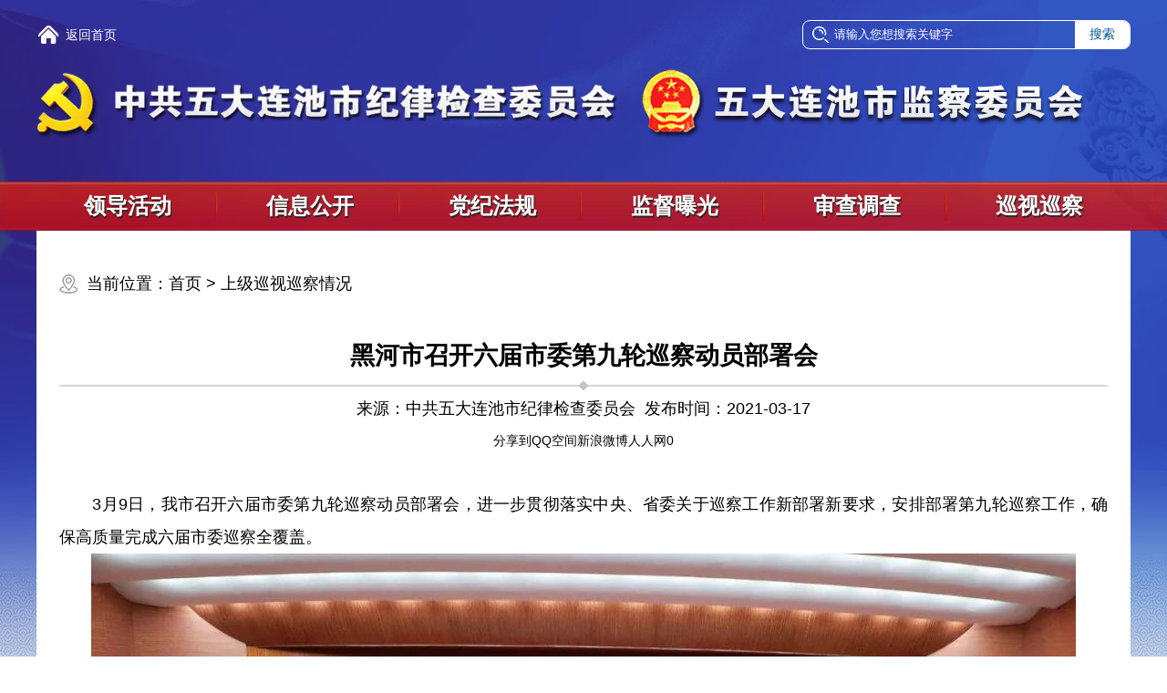

--- FILE ---
content_type: text/html;charset=utf-8
request_url: http://wdlcjjjc.gov.cn/newsshow.php?cid=39&id=662
body_size: 3986
content:
<!DOCTYPE html>
<html lang="en">

<head>
    <meta charset="UTF-8">
    <meta name="viewport" content="width=device-width, initial-scale=1.0">

        <meta name="SiteName" content="中共五大连池市纪律检查委员会">
<meta name="SiteDomain" content="http://wdlcjjjc.gov.cn/">
<meta name="ColumnName" content="上级巡视巡察情况">
<meta name="ColumnType" content="上级巡视巡察情况">
<meta name="ArticleTitle" content="黑河市召开六届市委第九轮巡察动员部署会">
<meta name="PubDate" content="2021-03-17">
<meta name="ContentSource" content="　　3月9日，我市召开六届市委第九轮巡察动员部署会，进一步贯彻落实中央、省委关于巡察工作新部署新要求，安排部署第九轮巡察工作，确保高质量完成六届市委巡察全覆盖。 　　市委常委、纪委书记、市委巡察工作领导小组组长蒋和庆作动员讲话；市委常委、组织部部长、市委巡察工作领导小组副组长王大勇宣布第九轮巡察组长、副组长授权任职和任务分工决定。 　　会议指出，开展巡察是党内监督的重要制度安排，全体巡察干部要深入学习贯彻习近平总书记关于巡视工作重要论述，全面深化思想认识，强化政治担当，紧紧围绕全面从严治党、“十四五”规划实施、提升治理能力，坚定不移推进政治巡察；要准确把握第九轮巡察监督重点，紧盯“政治建设、职能责任、‘关键少数'”开展常规巡察，聚焦“巡察整改、专项整治和综合改革”开展巡察“回头看”，确保精准发现问题，切实提高巡察质量；要加大严管严治、自我净化力度，坚决防止“灯下黑”，努力建设一支政治素质高、忠诚干净担当、专业能力强、敢于善于斗争的巡察铁军；要严格落实疫情防控各项要求，确保巡察工作安全有序开展。 　　会议还通报表扬了六届市委第八轮巡察优秀巡察干部。据了解，六届市委第九轮巡察派出7个巡察组，采取“常规+联动+‘回头看’”方式，对17个单位党组织开展巡察。 　　动员部署会后，市委巡察办、市委宣传部、市直机关工委有关同志对各巡察组全体干部进行了专题辅导。">

<title>中共五大连池市纪律检查委员会</title>
<meta name="generator" content="LONGCAI CMS" />
<meta name="author" content="Lucifer" />
<meta name="keywords" content="" />
<meta name="description" content="" />
    <link rel="stylesheet" href="css/normalize.css">
    <link rel="stylesheet" href="css/index.css">
    <link rel="stylesheet" href="css/swiper-bundle.min.css">
    <link rel="stylesheet" href="css/animate.css">
    <script src="js/jquery-3.6.0.min.js"></script>
    <script src="js/swiper-bundle.min.js"></script>
    <script src="js/wow.min.js"></script>
    <script src="js/index.js"></script>
</head>

<body>
    <div class="top_bj">
        <div class="ind_a">
            <div class="a1 clearfix">
                <a href="index.php" class="b1 fl">返回首页</a>
                
                <script type="text/javascript">
function news_check(){
  var key=document.getElementById("keyword").value;
  if(key==""){
    alert('请输入内容！');
    return false;
    }
}
  </script> 
  
<form name="search" id="search" method="post" action="search.php" onSubmit="return news_check()" class="b2 fr">
  <input type="hidden" name="cid" value="39">  
  
  
                    <span><img src="images/ind_a2.png" alt="" srcset=""></span>
                    <input type="text" name="keyword" id="keyword" placeholder="请输入您想搜索关键字" onfocus="if(value == '请输入您想搜索关键字'){this.value = ''}" onblur="if(value == ''){this.value = '请输入您想搜索关键字'}" class="i">
                    <input type="submit" value="搜索" class="q">
                </form>
            </div>
            <div class="a2">
                <a href="index.php">
                    <img src="/uploads/image/20210106/1609926163.png" alt="" />                </a>
            </div>
        </div>
        <div class="nav_a">
            <a href="gzbg.php?cid=41">领导活动<i></i></a>
            <a href="xinxi.php">信息公开<i></i></a>
            <a href="djfg.php?cid=5">党纪法规<i></i></a>
            <a href="jiandu.php?cid=6">监督曝光<i></i></a>
            <a href="jiandu.php?cid=31">审查调查<i></i></a>
            <a href="jiandu.php?cid=28">巡视巡察<i></i></a>
        </div> 
  
      <div class="main pl25 pt33 pr25 bc_fff">
            <div class="bread">当前位置：<a href="index.php">首页</a> &gt; <span>上级巡视巡察情况</span></div>
            <div class="content">
                <div class="tit">
                                    <h6>黑河市召开六届市委第九轮巡察动员部署会</h6>
                    <p>来源：中共五大连池市纪律检查委员会&nbsp;&nbsp;发布时间：2021-03-17</p>
                     <div class="bshare-custom" style="text-align:center; margin:0px auto;"><a title="分享到" href="http://www.bShare.cn/" id="bshare-shareto" class="bshare-more">分享到</a><a title="分享到QQ空间" class="bshare-qzone">QQ空间</a><a title="分享到新浪微博" class="bshare-sinaminiblog">新浪微博</a><a title="分享到人人网" class="bshare-renren">人人网</a><a title="更多平台" class="bshare-more bshare-more-icon more-style-addthis"></a><span class="BSHARE_COUNT bshare-share-count">0</span></div><script type="text/javascript" charset="utf-8" src="http://static.bshare.cn/b/buttonLite.js#style=-1&amp;uuid=&amp;pophcol=2&amp;lang=zh"></script><script type="text/javascript" charset="utf-8" src="http://static.bshare.cn/b/bshareC0.js"></script>
                </div>
               
                <div style="font-size:18px;line-height:2;">
           <div style="text-align:justify;">
	<span style="font-size:18px;line-height:2;">　　3月9日，我市召开六届市委第九轮巡察动员部署会，进一步贯彻落实中央、省委关于巡察工作新部署新要求，安排部署第九轮巡察工作，确保高质量完成六届市委巡察全覆盖。</span> 
</div>
<div style="text-align:center;">
	<img src="/uploads/image/20210317/1615944712.jpg" alt="" /><br />
</div>
<div style="text-align:justify;">
	<span style="font-size:18px;line-height:2;">　　市委常委、纪委书记、市委巡察工作领导小组组长蒋和庆作动员讲话；市委常委、组织部部长、市委巡察工作领导小组副组长王大勇宣布第九轮巡察组长、副组长授权任职和任务分工决定。</span> 
</div>
<p style="text-align:justify;">
	<span style="font-size:18px;line-height:2;">　　会议指出，开展巡察是党内监督的重要制度安排，全体巡察干部要深入学习贯彻习近平总书记关于巡视工作重要论述，全面深化思想认识，强化政治担当，紧紧围绕全面从严治党、“十四五”规划实施、提升治理能力，坚定不移推进政治巡察；要准确把握第九轮巡察监督重点，紧盯“政治建设、职能责任、‘关键少数'”开展常规巡察，聚焦“巡察整改、专项整治和综合改革”开展巡察“回头看”，确保精准发现问题，切实提高巡察质量；要加大严管严治、自我净化力度，坚决防止“灯下黑”，努力建设一支政治素质高、忠诚干净担当、专业能力强、敢于善于斗争的巡察铁军；要严格落实疫情防控各项要求，确保巡察工作安全有序开展。</span> 
</p>
<p style="text-align:center;">
	<span style="font-size:18px;line-height:2;"><img src="/uploads/image/20210317/1615950482.jpg" alt="" /><br />
</span> 
</p>
<div style="text-align:justify;">
	<span style="font-size:18px;line-height:2;">　　会议还通报表扬了六届市委第八轮巡察优秀巡察干部。据了解，六届市委第九轮巡察派出7个巡察组，采取“常规+联动+‘回头看’”方式，对17个单位党组织开展巡察。</span> 
</div>
<div style="text-align:justify;">
	<span style="font-size:18px;line-height:2;">　　动员部署会后，市委巡察办、市委宣传部、市直机关工委有关同志对各巡察组全体干部进行了专题辅导。</span> 
</div>                                
                <div class="preNext" style=" margin-top:20px;">
				<div class="line"><strong></strong></div>
				<ul class="text">
				<li style=" font-size:16px;">上一篇：<a href="newsshow.php?cid=39&id=618">黑河市召开六届市委第八轮巡察动员部署会</a></li><li style=" font-size:16px;margin-top: 20px;">下一篇：暂无</li>				</ul>
				
			</div>
                </div>
            </div>
        </div>
        
         
        
        
        
        
         <div class="footer">
            <div class="ind_d">
                <div class="new_list">
                    <div class="tit clearfix">
                        <span style="margin-left:18px">友情<i>链接</i></span>
                    </div>
                </div>
                <div class="swiper-container">
                    <div class="swiper-wrapper">
                    
                                            <div class="swiper-slide">
                            <a href="http://www.ccdi.gov.cn/">
                                <img src="uploads/image/20210112/1610422095.jpg" alt="" srcset="">
                            </a>
                        </div>
                                          <div class="swiper-slide">
                            <a href="http://hljjjjc.gov.cn/">
                                <img src="uploads/image/20210112/1610419653.jpg" alt="" srcset="">
                            </a>
                        </div>
                                          <div class="swiper-slide">
                            <a href="http://www.hhjjjcw.gov.cn/">
                                <img src="uploads/image/20210112/1610425094.jpg" alt="" srcset="">
                            </a>
                        </div>
                                          <div class="swiper-slide">
                            <a href="http://www.jjjcb.cn/">
                                <img src="uploads/image/20210112/1610427691.jpg" alt="" srcset="">
                            </a>
                        </div>
                                          <div class="swiper-slide">
                            <a href="http://zgjjjc.ccdi.gov.cn/">
                                <img src="uploads/image/20210112/1610424900.jpg" alt="" srcset="">
                            </a>
                        </div>
                                          <div class="swiper-slide">
                            <a href="http://www.lianzheng.com.cn/">
                                <img src="uploads/image/20210112/1610424994.jpg" alt="" srcset="">
                            </a>
                        </div>
                                      </div>
                </div>
                <script>
                    var ind_d = new Swiper('.ind_d .swiper-container', {
                        loop: true,
                        slidesPerView: 6,
                        spaceBetween: 8,
                        
                    });
                </script>
            </div>
            <div class="a1">
                <div class="text">
                    <a href="#" class="b1">
                       <script type="text/javascript">document.write(unescape("%3Cspan id='_ideConac' %3E%3C/span%3E%3Cscript src='http://dcs.conac.cn/js/10/162/0620/41523334/CA101620620415233340005.js' type='text/javascript'%3E%3C/script%3E"));</script>
                    </a>
                    <p>©中共五大连池市纪律检查委员会 五大连池市监察委员会 版权所有 </br><a href="http://beian.miit.gov.cn" target="_blank"> 黑ICP备20000768号-1</a><br>
                    <img src="1.png" style="width:40px;">
					
					<div style="padding-left:2%;"><script type="text/javascript">var cnzz_protocol = (("https:" == document.location.protocol) ? " https://" : " http://");document.write(unescape("%3Cspan id='cnzz_stat_icon_1259591789'%3E%3C/span%3E%3Cscript src='" + cnzz_protocol + "s11.cnzz.com/z_stat.php%3Fid%3D1259591789%26show%3Dpic1' type='text/javascript'%3E%3C/script%3E"));</script></div>
                    
                    
                    </p>
                </div>
            </div>
        </div>    </div>
    <div class="bj"></div>
   

</body>

</html>

--- FILE ---
content_type: text/css
request_url: http://wdlcjjjc.gov.cn/css/normalize.css
body_size: 1353
content:
/*html {*/
/*    -webkit-text-size-adjust: 100%;*/
/*    -ms-text-size-adjust: 100%;*/
/*    -webkit-overflow-scrolling: touch;*/
/*}*/
/*body{background-image:grayscale(100%);}*/
/*body>div{filter:progid:DXImageTransform.Microsoft.BasicImage(grayscale=1);-webkit-filter:grayscale(100%);}*/
/*body>iframe{filter:progid:DXImageTransform.Microsoft.BasicImage(grayscale=1);-webkit-filter:grayscale(100%);}*/

/* 禁止缩放表单 */

input[type=“submit”],
input[type=“reset”],
input[type=“button”],
input {
    resize: none;
    border: none;
}


/* 取消链接高亮 */

body,
div,
ul,
li,
ol,
h1,
h2,
h3,
h4,
h5,
h6,
input,
textarea,
select,
p,
dl,
dt,
dd,
a,
img,
button,
form,
table,
th,
tr,
td,
tbody,
article,
aside,
details,
figcaption,
figure,
footer,
header,
hgroup,
menu,
nav,
section {
    -webkit-tap-highlight-color: rgba(0, 0, 0, 0);
}


/* 设置HTML5元素为块 */

article,
aside,
details,
figcaption,
figure,
footer,
header,
hgroup,
menu,
nav,
section {
    display: block;
}

img {
    border: none;
}

body,
div,
ul,
li,
ol,
h1,
h2,
h3,
h4,
h5,
h6,
input,
textarea,
select,
p,
dl,
dt,
dd,
a,
img,
button,
form,
table,
th,
tr,
td,
tbody,
article,
aside,
details,
figcaption,
figure,
footer,
header,
hgroup,
menu,
nav,
section {
    margin: 0;
    padding: 0;
}

body {
    font: 14px/1.7 ‘Microsoft YaHei’, ‘宋体’, Tahoma, Arial, sans-serif;
    /*color: #555;*/
    background-color: #f6f6f6;
    overflow-x: hidden;
}

em,
i {
    font-style: normal;
}

ul,
li {
    list-style-type: none;
}

.clearfix:after {
    content: ".";
    display: block;
    visibility: hidden;
    height: 0;
    clear: both;
}

.clearfix {
    zoom: 1;
}

a {
    text-decoration: none;
    color: inherit;
    font-family: ‘Microsoft YaHei’, Tahoma, Arial, sans-serif;
}

a:hover {
    text-decoration: none;
}

ul,
ol {
    list-style: none;
}

h1,
h2,
h3,
h4,
h5,
h6 {
    font-weight: normal;
    font-size: 100%;
    font-family: ‘Microsoft YaHei’;
}

input {
    font-family: ‘Microsoft YaHei’;
}

.one-txt-cut {
    overflow: hidden;
    white-space: nowrap;
    text-overflow: ellipsis;
}

.txt-cut {
    overflow: hidden;
    text-overflow: ellipsis;
    display: -webkit-box;
    -webkit-line-clamp: 2;
    -webkit-box-orient: vertical;
}

a:link,
a:active,
a:visited,
a:hover {
    background: none;
    -webkit-tap-highlight-color: rgba(0, 0, 0, 0);
    -webkit-tap-highlight-color: transparent;
}

.w50 {
    width: 50%;
}

.w25 {
    width: 25%;
}

.w20 {
    width: 20%;
}

.w33 {
    width: 33.333333%;
}

.fl {
    float: left;
}

.fr {
    float: right;
}

.db {
    display: block !important;
}

.dn {
    display: none;
}

.pr {
    position: relative;
}

.pa {
    position: absolute;
}

.tac {
    text-align: center;
}

.tal {
    text-align: left;
}

.tar {
    text-align: right;
}

.fwb {
    font-weight: bold;
}

.ovh {
    overflow: hidden;
    height: 100%;
}

* {
    -webkit-box-sizing: border-box;
    box-sizing: border-box;
}

.main {
    width: 1200px;
    margin: 0 auto;
}
img {
    border: none;
   
}
.pl25{
    padding-left: 25px;
}
.pr25{
    padding-right: 25px;
}
.bc_fff{
    background-color: #ffffff;
}
.mb26{
    /*margin-bottom: 26px;*/
}
.mb261{
    margin-bottom: 0px;
}
.pt33{
    padding-top: 33px;
}

--- FILE ---
content_type: text/css
request_url: http://wdlcjjjc.gov.cn/css/index.css
body_size: 3687
content:
/*html{FILTER: gray;-webkit-filter: grayscale(100%);}*/
.top_bj {
    position: relative;
    z-index: 30;
    width: 100%;
    background: url(../images/top_bj1.jpg) top center no-repeat;
}

body {
    background: url(../images/bj_1.jpg) repeat center center;
    position: relative;
}

body .bj {
    background: url(../images/bj_2.jpg) bottom center no-repeat;
    height: 555px;
    position: absolute;
    bottom: 0;
    left: 0;
    right: 0;
}

.ind_a {
    padding: 22px 0 0 0;
    width: 1200px;
    margin: 0 auto;
}

.ind_a .a1 {
    overflow: hidden;
    padding-bottom: 20px;
}

.ind_a .a1 .b1 {
    padding-left: 32px;
    line-height: 32px;
    height: 32px;
    color: #ffffff;
    font-size: 14px;
    background: url(../images/ind_a1.png) 2px center no-repeat;
}

.ind_a .a1 .b2 {
    height: 32px;
    border-radius: 8px;
    border: 1px solid #ffffff;
    width: 360px;
    background-color: initial;
    position: relative;
    overflow: hidden;
    padding: 0 60px 0 34px;
}

.ind_a .a1 .b2 span {
    width: 18px;
    height: 18px;
    position: absolute;
    display: block;
    top: calc(50% - 9px);
    left: 10px;
}

.ind_a .a1 .b2 span img {
    display: block;
    width: 100%;
    height: 100%;
}

.ind_a .a1 .b2 .i {
    display: block;
    width: 100%;
    height: 30px;
    line-height: 30px;
    outline: none;
    border: none;
    background-color: inherit;
    color: #ffffff;
}

.ind_a .a1 .b2 .i::-webkit-input-placeholder {
    color: #ffffff;
}

.ind_a .a1 .b2 .q {
    width: 60px;
    height: 30px;
    position: absolute;
    background-color: #ffffff;
    right: 0;
    top: 0;
    font-size: 14px;
    color: #015293;
    cursor: pointer;
    outline: none;
}

.ind_a .a2 {
    padding-bottom: 40px;
}

.ind_a .a2 a {
    display: block;
    margin: 0 auto;
}

.ind_a .a2 a img {
    margin: 0 auto;
}

.nav_a {
    height: 54px;
    width: 100%;
    min-width: 1200px;
    margin: 0 auto;
    background: url(../images/nav_a1.png) center center no-repeat;
    text-align: center;
}

.nav_a a {
    display: inline-block;
    line-height: 54px;
    font-size: 24px;
    font-weight: bold;
    color: #ffffff;
    width: 196px;
    margin: 0 auto;
    position: relative;
    text-shadow: 1px 2px 1px #272727;
}

.nav_a a i {
    width: 3px;
    height: 32px;
    background: url(../images/nav_a2.png) no-repeat center center;
    position: absolute;
    right: -1px;
    top: calc(50% - 16px);
    display: block;
}

.nav_a a:last-child i {
    display: none;
}

.ind_b {
    overflow: hidden;
    /*margin-bottom: 42px;*/
}

.ind_b .a1 {
    width: 640px;
    height: 372px;
    float: left;
}

.ind_b .a1 .swiper-container {
    width: 100%;
    height: 100%;
}

.ind_b .a1 .swiper-container .img {
    height: 100%;
    width: 100%;
    overflow: hidden;
    position: relative;
}

.ind_b .a1 .swiper-container p {
    position: absolute;
    bottom: 0;
    z-index: 2;
    left: 0;
    right: 0;
    padding: 0 15px;
    background-color: rgba(0, 0, 0, 0.27);
    line-height: 42px;
    color: #ffffff;
    font-size: 18px;
    overflow: hidden;
    white-space: nowrap;
    text-overflow: ellipsis;
}

.ind_b .a1 .swiper-container .swiper-pagination {
    right: 16px;
    left: auto;
    width: auto;
    bottom: 15px;
}

.ind_b .a1 .swiper-container .swiper-pagination .swiper-pagination-bullet {
    width: 23px;
    height: 2px;
    background-color: #ffffff;
    opacity: 1;
    border-radius: 0;
}

.ind_b .a1 .swiper-container .swiper-pagination .swiper-pagination-bullet-active {
    background-color: #ea1515;
}

.ind_b .a2 {
    width: 470px;
    height: 372px;
    float: right;
}

.ind_b .a2 .item {
    display: block;
    height: 98px;
    /*border-bottom: 1px solid #dddddd;*/
    padding-top: 15px;
}

.more {
    width: 470px;
    height: 26px;
    font-size: 14px;
    color: #8e8f90;
    border-bottom: 1px solid #dddddd;
    text-align: right;
}

.ind_b .a2 .item h5 {
    width: 470px;
    height: 80px;
    line-height: 40px;
    font-size: 26px;
    color: #000;
    font-weight: bold;
    /*padding-left    : 56px;*/
    /* position       : relative;
  overflow          : hidden;
  white-space       : nowrap;
  text-overflow     : ellipsis;*/
    /*margin-bottom   : 13px;*/
    text-overflow: -o-ellipsis-lastline;
    overflow: hidden;
    text-overflow: ellipsis;
    display: -webkit-box;
    -webkit-line-clamp: 2;
    line-clamp: 2;
    -webkit-box-orient: vertical;
}

.ind_b .a2 .item h5 span {
    position: absolute;
    left: 0;
    height: 40px;
    line-height: 16px;
    font-size: 15px;
    padding: 4px 0;
    top: 0;
    width: 44px;
    white-space: pre-wrap;
    background-color: #2e3aa6;
    color: #ffffff;
    text-align: center;
}

.ind_b .a2 .item p {
    line-height: 22px;
    font-size: 16px;
    color: #4b4b4b;
    overflow: hidden;
    text-overflow: ellipsis;
    display: -webkit-box;
    -webkit-line-clamp: 2;
    -webkit-box-orient: vertical;
}

.ind_c .a1 {
    width: 554px;
    float: left;
}

.ind_c .a3 {
    width: 554px;
    float: right;
}

.ind_c .a2 {
    width: 554px;
    float: right;
    padding-top: 12px;
}

.ind_c .a2 .b1 {
    display: block;
    margin-bottom: 15px;
}

.ind_c .a2 .b1 img {
    width: 100%;
    height: auto;
    display: block;
}

.ind_c .a2 .b2 {
    height: 235px;
    padding: 60px 30px 0 30px;
    background: url(../images/ind_c5.jpg) center center no-repeat;
}

.ind_c .a2 .b2 .text {
    border-top: 1px solid #c3c3c3;
    font-size: 16px;
    line-height: 30px;
    color: #000;
    font-weight: bold;
    padding-top: 10px;
}

.new_list {
    width: 100%;
}

.new_list .tit {
    height: 54px;
    position: relative;
    line-height: 54px;
    margin-bottom: 22px;
    background: url(../images/shu.jpg) center left no-repeat;
}

.new_list .tit::before {
    position: absolute;
    left: 0;
    right: 0;
    bottom: 0;
    height: 2px;
    background-color: #d6d6d6;
    z-index: 1;
    content: "";
}

.new_list .tit span {
    font-weight: bold;
    float: left;
    font-size: 27px;
    color: #000000;
    position: relative;
}

.new_list .tit span i {
    color: #ff0000;
}

.new_list .tit span::after {
    content: "";
    width: 8px;
    height: 8px;
    background-color: #c3c3c3;
    position: absolute;
    left: calc(50% - 4px);
    transform: rotate(45deg);
    -webkit-transform: rotate(45deg);
    -moz-transform: rotate(45deg);
    bottom: -3px;
    z-index: 4;
}

.new_list .tit a {
    float: right;
    margin-top: 14px;
    line-height: 40px;
    font-size: 16px;
    color: #8e8f90;
}

.new_list ul {
    /*height: 288px;*/
    overflow: hidden;
}

.new_list ul li a {
    display: block;
    line-height: 48px;
    padding-left: 16px;
    position: relative;
    color: #000;
    font-weight: bold;
    font-size: 18px;
    margin-right: 16px;
    overflow: hidden;
    white-space: nowrap;
    text-overflow: ellipsis;
}

.new_list ul li a::after {
    position: absolute;
    left: 1px;
    top: calc(50% - 3px);
    width: 6px;
    height: 6px;
    background-color: #ea1515;
    content: "";
}

.ind_d {
    padding: 13px 25px 25px 25px;
    border-bottom: 5px solid #ae0508;
}

.ind_d .new_list .tit {
    margin-bottom: 38px;
}

.ind_d .swiper-container {
    height: 44px;
}

.ind_d .swiper-container .swiper-slide {
    background-color: #ffffff;
}

.ind_d .swiper-container .swiper-slide a {
    display: block;
    height: 100%;
    width: 100%;
    overflow: hidden;
}

.ind_d .swiper-container .swiper-slide a img {
    width: 100%;
    height: 100%;
    display: block;
}

.footer {
    width: 1200px;
    margin: 0 auto;
    background-color: #ffffff;
}

.footer .a1 {
    height: 126px;
    background-color: #f0f0f0;
    overflow: hidden;
}

.footer .a1 .text {
    position: relative;
    padding-right: 80px;
    width: 830px;
    margin: 0 auto;
    height: 100%;
    padding-left: 80px;
    text-align: center;
    color: #000;
    font-weight: lighter;
    display: flex;
    flex-direction: column;
    justify-content: center;
}

.footer .a1 .text .b1 {
    position: absolute;
    width: 56px;
    height: 68px;
    display: block;
    left: 0;
    top: calc(50% - 34px);
}

.footer .a1 .text p {
    line-height: 36px;
    font-size: 18px;
    color: #595959;
}

.bread {
    padding-left: 30px;
    background: url(../images/bread.png) left center no-repeat;
    line-height: 50px;
    font-size: 18px;
    color: #000;
}

.dfzf_list {
    padding-bottom: 60px;
}

.dfzf_list .tit {
    padding-left: 18px;
    background: -webkit-linear-gradient(left, #304ebc, #5f7ff5);
    /* Safari 5.1 - 6.0 */
    background: -o-linear-gradient(right, #304ebc, #5f7ff5);
    /* Opera 11.1 - 12.0 */
    background: -moz-linear-gradient(right, #304ebc, #5f7ff5);
    /* Firefox 3.6 - 15 */
    background: linear-gradient(to right, #304ebc, #5f7ff5);
    /* 标准的语法（必须放在最后） */
    line-height: 56px;
    font-size: 27px;
    color: #ffffff;
    position: relative;
    font-weight: bold;
}


/*.dfzf_list .tit::after {
  position: absolute;
  width: 5px;
  height: 26px;
  content: "";
  background-color: #ffffff;
  top: calc(50% - 13px);
  left: 17px;
}*/

.dfzf_list ul {
    padding-bottom: 70px;
}

.dfzf_list ul li {
    padding: 8px 17px 24px;
    border-bottom: 1px dashed #e0e0e0;
}

.dfzf_list ul li a {
    display: block;
    padding-right: 160px;
    position: relative;
}

.dfzf_list ul li a .a1 h6 {
    height: 66px;
    line-height: 66px;
    font-size: 24px;
    color: #343236;
    overflow: hidden;
    white-space: nowrap;
    text-overflow: ellipsis;
}

.dfzf_list ul li a .a1 p {
    font-size: 18px;
    line-height: 30px;
    height: 60px;
    color: #5f6060;
    overflow: hidden;
    text-overflow: ellipsis;
    display: -webkit-box;
    -webkit-line-clamp: 2;
    -webkit-box-orient: vertical;
}

.dfzf_list ul li a .a2 {
    position: absolute;
    top: 16px;
    right: 0;
    display: flex;
    flex-direction: column;
    justify-content: center;
    bottom: 0;
}

.dfzf_list ul li a .a2 em {
    line-height: 36px;
    color: #999999;
    font-size: 30px;
    font-family: Arial, Helvetica, sans-serif;
}

.dfzf_list ul li a .a2 span {
    line-height: 28px;
    font-size: 18px;
    color: #999999;
    font-family: Arial, Helvetica, sans-serif;
}

.news_list .tit {
    padding-left: 18px;
    background: -webkit-linear-gradient(left, #304ebc, #5f7ff5);
    /* Safari 5.1 - 6.0 */
    background: -o-linear-gradient(right, #304ebc, #5f7ff5);
    /* Opera 11.1 - 12.0 */
    background: -moz-linear-gradient(right, #304ebc, #5f7ff5);
    /* Firefox 3.6 - 15 */
    background: linear-gradient(to right, #304ebc, #5f7ff5);
    /* 标准的语法（必须放在最后） */
    line-height: 56px;
    font-size: 22px;
    color: #ffffff;
    position: relative;
    font-weight: bold;
}


/*.news_list .tit::after {
  position: absolute;
  width: 5px;
  height: 26px;
  content: "";
  background-color: #ffffff;
  top: calc(50% - 13px);
  left: 17px;
}*/

.news_list .tit a {
    position: absolute;
    right: 17px;
    font-size: 16px;
    color: #8e8f90;
}

.news_list ul {
    padding: 14px 0 30px;
}

.news_list ul li {
    padding-left: 17px;
    padding-right: 17px;
}

.news_list ul li a {
    display: block;
    line-height: 48px;
    font-size: 18px;
    color: #000;
    font-weight: bold;
    padding: 0 170px 0 16px;
    position: relative;
}

.news_list ul li a::after {
    width: 6px;
    height: 6px;
    background-color: #adadad;
    left: 0;
    top: calc(50% - 3px);
    content: "";
    position: absolute;
}

.news_list ul li a span {
    display: block;
    overflow: hidden;
    white-space: nowrap;
    text-overflow: ellipsis;
}

.news_list ul li a i {
    top: 0;
    position: absolute;
    right: 0;
    color: #000;
    font-weight: normal;
    /*opacity  : 0.62;*/
}

.news_list_1 {
    padding-bottom: 60px;
}

.news_list_1 .tit {
    font-size: 27px;
}

.news_list_1 ul {
    padding-bottom: 50px;
}

.news_list_1 ul li:nth-child(5n + 0) {
    /* margin-bottom: 30px;*/
}

.page {
    text-align: center;
}

.page .a1 {
    display: inline-block;
    height: 36px;
    border: 1px solid #e9e9e9;
    background-color: #ffffff;
    font-size: 14px;
    color: #000000;
    margin: 0 4px;
    line-height: 34px;
    padding: 0 18px;
    transition: 0.5s;
}

.page .a1.select,
.page .a1:hover {
    background-color: #d30b15;
    color: #ffffff;
}

.page span {
    color: #000000;
    display: inline-block;
    font-size: 14px;
    margin: 0 4px;
    line-height: 36px;
}

.page .b1 {
    color: #000000;
    display: inline-block;
    font-size: 14px;
    line-height: 36px;
    margin: 0 10px;
}

.page .b1 input {
    width: 54px;
    height: 36px;
    font-size: 14px;
    color: #000000;
    margin: 0 4px;
    line-height: 34px;
    border: 1px solid #e9e9e9;
    background-color: #ffffff;
    outline: none;
    text-align: center;
}

.page .b2 {
    display: inline-block;
    width: 70px;
    line-height: 34px;
    height: 36px;
    background-color: #ffffff;
    outline: none;
    text-align: center;
    border: 1px solid #e9e9e9;
    font-size: 14px;
    color: #000000;
    cursor: pointer;
}

.content {
    padding-top: 20px;
    padding-bottom: 60px;
}

.content .tit {
    text-align: center;
    padding-bottom: 40px;
}

.content .tit h6 {
    position: relative;
    line-height: 68px;
    font-size: 27px;
    color: #000;
    font-weight: bold;
}

.content .tit h6::after {
    bottom: 0;
    left: 0;
    right: 0;
    height: 2px;
    background-color: #d6d6d6;
    position: absolute;
    content: "";
}

.content .tit h6::before {
    content: "";
    width: 8px;
    height: 8px;
    background-color: #c3c3c3;
    position: absolute;
    left: calc(50% - 4px);
    transform: rotate(45deg);
    -webkit-transform: rotate(45deg);
    -moz-transform: rotate(45deg);
    bottom: -3px;
    z-index: 4;
}

.content .tit p {
    line-height: 48px;
    font-size: 18px;
    color: #000;
}

.xxgk {
    overflow: hidden;
    padding-top: 48px;
}

.xxgk ul {
    position: relative;
    margin-right: -50px;
}

.xxgk ul li {
    width: 25%;
    height: 335px;
    float: left;
    overflow: hidden;
    padding-right: 50px;
    margin-bottom: 50px;
}

.xxgk ul li a {
    text-align: center;
    display: block;
    height: 100%;
    width: 100%;
    padding-top: 62px;
    border: 1px solid #e6e6e6;
    background-color: #ffffff;
    transition: 0.5s;
}

.xxgk ul li a:hover {
    background-color: #31349f;
}

.xxgk ul li a:hover .img img:last-child {
    z-index: 3;
}

.xxgk ul li a:hover span {
    color: #ffffff;
}

.xxgk ul li a .img {
    width: 130px;
    height: 130px;
    position: relative;
    overflow: hidden;
    margin: 0 auto;
    margin-bottom: 30px;
}

.xxgk ul li a .img img {
    position: absolute;
    left: 0;
    top: 0;
    width: 130px;
    height: 130px;
    z-index: 0;
}

.xxgk ul li a .img img:first-child {
    z-index: 2;
}

.xxgk ul li a span {
    transition: 0.5s;
    display: block;
    line-height: 70px;
    color: #31349f;
    font-size: 30px;
}

.jdjg ul li {
    width: 33.3333333%;
    float: left;
    text-align: center;
    margin-bottom: 15px;
}

.jdjg ul li .img {
    width: 134px;
    height: 184px;
    margin: 0 auto;
    overflow: hidden;
}

.jdjg ul li .img img {
    height: 100%;
    width: auto;
    display: block;
}

.jdjg ul li span {
    display: block;
    line-height: 30px;
    height: 60px;
    text-align: center;
    font-size: 15px;
    color: #605e5e;
    margin: 10px 5px;
}

.jdjg ul li:nth-child(1){width: 100%;}
.jdjg ul li:nth-child(2){width: 40%;margin-left: 10%;}
.jdjg ul li:nth-child(3){width: 40%;margin-right: 10%;}

.jdjg ul li{
    width: 33.33%;
}

.jdjg .item {
    margin-top: 60px;
}

.jdjg .item:nth-child(2) {
    margin-top: 0;
}

.jdjg .item .a1 {
    font-size: 28px;
    color: #000000;
    line-height: 50px;
}

.jdjg .item .a1 a {
    color: #838383;
    margin-right: 32px;
}

--- FILE ---
content_type: application/javascript
request_url: http://wdlcjjjc.gov.cn/js/index.js
body_size: 198
content:
$(function() {
    dur('.wow', '1.5');
    new WOW().init();
    function dur(a1, b1) {
        $(a1).attr('data-wow-duration', (b1 + 's'));
    }
});